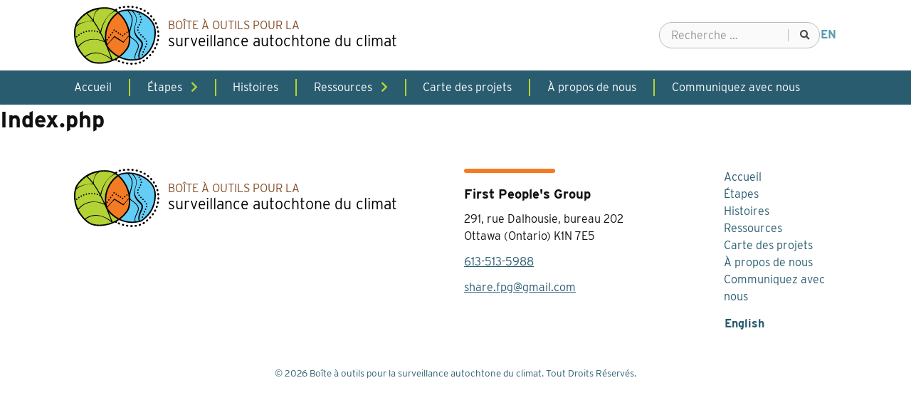

--- FILE ---
content_type: text/html; charset=UTF-8
request_url: https://surveillanceautochtoneduclimat.ca/sujets-cles/guide-fr/
body_size: 9877
content:
<!doctype html>
<html lang="fr-FR">
<head>
  <meta charset="UTF-8">
  <meta name="viewport" content="width=device-width, initial-scale=1">
  <link rel="profile" href="https://gmpg.org/xfn/11">

  <!--FAVICON-->
  <link rel="shortcut icon" href="/favicon.ico" type="image/x-icon" />

  <!-- Fonts -->
  <link href="https://fonts.googleapis.com/icon?family=Material+Icons" rel="stylesheet">
  <link rel="stylesheet" href="https://use.typekit.net/wuv0ipu.css">

      <!-- Google tag (gtag.js) -->
    <script async src="https://www.googletagmanager.com/gtag/js?id=G-M67M08NR30"></script>
    <script>
      window.dataLayer = window.dataLayer || [];
      function gtag(){dataLayer.push(arguments);}
      gtag('js', new Date());

      gtag('config', 'G-M67M08NR30');
    </script>
  
  <meta name='robots' content='index, follow, max-image-preview:large, max-snippet:-1, max-video-preview:-1' />
	<style>img:is([sizes="auto" i], [sizes^="auto," i]) { contain-intrinsic-size: 3000px 1500px }</style>
	<link rel="alternate" hreflang="en" href="https://indigenousclimatemonitoring.ca/key-topic/guide/" />
<link rel="alternate" hreflang="fr" href="https://surveillanceautochtoneduclimat.ca/sujets-cles/guide-fr/" />
<link rel="alternate" hreflang="x-default" href="https://indigenousclimatemonitoring.ca/key-topic/guide/" />

	<!-- This site is optimized with the Yoast SEO plugin v26.7 - https://yoast.com/wordpress/plugins/seo/ -->
	<title>Archives des guide - Boîte à outils pour la surveillance autochtone du climat</title>
	<link rel="canonical" href="https://surveillanceautochtoneduclimat.ca/sujets-cles/guide-fr/" />
	<meta property="og:locale" content="fr_FR" />
	<meta property="og:type" content="article" />
	<meta property="og:title" content="Archives des guide - Boîte à outils pour la surveillance autochtone du climat" />
	<meta property="og:url" content="https://surveillanceautochtoneduclimat.ca/sujets-cles/guide-fr/" />
	<meta property="og:site_name" content="Boîte à outils pour la surveillance autochtone du climat" />
	<meta name="twitter:card" content="summary_large_image" />
	<script type="application/ld+json" class="yoast-schema-graph">{"@context":"https://schema.org","@graph":[{"@type":"CollectionPage","@id":"https://surveillanceautochtoneduclimat.ca/sujets-cles/guide-fr/","url":"https://surveillanceautochtoneduclimat.ca/sujets-cles/guide-fr/","name":"Archives des guide - Boîte à outils pour la surveillance autochtone du climat","isPartOf":{"@id":"https://surveillanceautochtoneduclimat.ca/#website"},"breadcrumb":{"@id":"https://surveillanceautochtoneduclimat.ca/sujets-cles/guide-fr/#breadcrumb"},"inLanguage":"fr-FR"},{"@type":"BreadcrumbList","@id":"https://surveillanceautochtoneduclimat.ca/sujets-cles/guide-fr/#breadcrumb","itemListElement":[{"@type":"ListItem","position":1,"name":"Home","item":"https://surveillanceautochtoneduclimat.ca/"},{"@type":"ListItem","position":2,"name":"guide"}]},{"@type":"WebSite","@id":"https://surveillanceautochtoneduclimat.ca/#website","url":"https://surveillanceautochtoneduclimat.ca/","name":"Boîte à outils pour la surveillance autochtone du climat","description":"Orientations, bonnes pratiques et ressources pour les communautés autochtones.","potentialAction":[{"@type":"SearchAction","target":{"@type":"EntryPoint","urlTemplate":"https://surveillanceautochtoneduclimat.ca/?s={search_term_string}"},"query-input":{"@type":"PropertyValueSpecification","valueRequired":true,"valueName":"search_term_string"}}],"inLanguage":"fr-FR"}]}</script>
	<!-- / Yoast SEO plugin. -->


<link rel='dns-prefetch' href='//indigenousclimatemonitoring.ca' />
<link rel='dns-prefetch' href='//fonts.googleapis.com' />
<link href='https://fonts.gstatic.com' crossorigin rel='preconnect' />
<link rel="alternate" type="application/rss+xml" title="Boîte à outils pour la surveillance autochtone du climat &raquo; Flux" href="https://surveillanceautochtoneduclimat.ca/feed/" />
<link rel="alternate" type="application/rss+xml" title="Boîte à outils pour la surveillance autochtone du climat &raquo; Flux des commentaires" href="https://surveillanceautochtoneduclimat.ca/comments/feed/" />
<link rel="alternate" type="application/rss+xml" title="Flux pour Boîte à outils pour la surveillance autochtone du climat &raquo; guide Sujet clés" href="https://surveillanceautochtoneduclimat.ca/sujets-cles/guide-fr/feed/" />

<link rel='stylesheet' id='contact-form-7-css' href='https://surveillanceautochtoneduclimat.ca/wp-content/plugins/contact-form-7/includes/css/styles.css?ver=6.1.4' type='text/css' media='all' />
<link rel='stylesheet' id='wpml-legacy-horizontal-list-0-css' href='https://surveillanceautochtoneduclimat.ca/wp-content/plugins/sitepress-multilingual-cms/templates/language-switchers/legacy-list-horizontal/style.min.css?ver=1' type='text/css' media='all' />
<link rel='stylesheet' id='spruce-fonts-css' href='//fonts.googleapis.com/css?family=Roboto%3A400%2C500%2C700&#038;subset=latin%2Clatin-ext' type='text/css' media='all' />
<link rel='stylesheet' id='spruce-style-css' href='https://surveillanceautochtoneduclimat.ca/wp-content/themes/icbcm-2023/style.css?ver=6.8.3' type='text/css' media='all' />
<script type="text/javascript" src="https://surveillanceautochtoneduclimat.ca/wp-includes/js/jquery/jquery.min.js?ver=3.7.1" id="jquery-core-js"></script>
<script type="text/javascript" src="https://surveillanceautochtoneduclimat.ca/wp-includes/js/jquery/jquery-migrate.min.js?ver=3.4.1" id="jquery-migrate-js"></script>
<script type="text/javascript" id="wpml-xdomain-data-js-extra">
/* <![CDATA[ */
var wpml_xdomain_data = {"css_selector":"wpml-ls-item","ajax_url":"https:\/\/surveillanceautochtoneduclimat.ca\/wp-admin\/admin-ajax.php","current_lang":"fr","_nonce":"8a07ca6e48"};
/* ]]> */
</script>
<script type="text/javascript" src="https://surveillanceautochtoneduclimat.ca/wp-content/plugins/sitepress-multilingual-cms/res/js/xdomain-data.js?ver=486900" id="wpml-xdomain-data-js" defer="defer" data-wp-strategy="defer"></script>
<link rel="https://api.w.org/" href="https://surveillanceautochtoneduclimat.ca/wp-json/" /><link rel="alternate" title="JSON" type="application/json" href="https://surveillanceautochtoneduclimat.ca/wp-json/wp/v2/key-topic/477" /><link rel="EditURI" type="application/rsd+xml" title="RSD" href="https://surveillanceautochtoneduclimat.ca/xmlrpc.php?rsd" />
<meta name="generator" content="WordPress 6.8.3" />
<meta name="generator" content="WPML ver:4.8.6 stt:1,4;" />
<link rel="icon" href="https://surveillanceautochtoneduclimat.ca/wp-content/uploads/2021/12/cropped-favicon-32x32.png" sizes="32x32" />
<link rel="icon" href="https://surveillanceautochtoneduclimat.ca/wp-content/uploads/2021/12/cropped-favicon-192x192.png" sizes="192x192" />
<link rel="apple-touch-icon" href="https://surveillanceautochtoneduclimat.ca/wp-content/uploads/2021/12/cropped-favicon-180x180.png" />
<meta name="msapplication-TileImage" content="https://surveillanceautochtoneduclimat.ca/wp-content/uploads/2021/12/cropped-favicon-270x270.png" />
</head>

<body data-rsssl=1 class="archive tax-key-topic term-guide-fr term-477 wp-theme-icbcm-2023 hfeed chrome">
    <ul class="skip-links">
    <li>
      <a href="#nav">Skip to main navigation</a>
    </li>
    <li>
      <a href="#main">Skip to main content</a>
    </li>
  </ul>
  <div id="page" class="site">
    <header id="masthead" class="masthead">
      <div class="container-header">

        <div class="site-logo">          <a class="logo logo--fr" href="https://surveillanceautochtoneduclimat.ca" title="Boîte à outils pour la surveillance autochtone du climat">
            <svg class="logo--icon" xmlns="http://www.w3.org/2000/svg" viewBox="0 0 128.26 88.37">
  <path class="fill-primary" d="M119.58,28.08a44.52,44.52,0,0,1-19.39,51.19,44.61,44.61,0,0,1-32.82-2.6A50.17,50.17,0,0,0,81,61.87,49.13,49.13,0,0,0,65.91,10.36c.8-.58,1.63-1.12,2.49-1.66A44.53,44.53,0,0,1,119.58,28.08Z"/>
  <path class="fill-accent" d="M81,61.87a50.17,50.17,0,0,1-13.67,14.8A44.76,44.76,0,0,1,49,59.88,44.45,44.45,0,0,1,65.91,10.36,49.11,49.11,0,0,1,81,61.87Z"/>
  <path class="fill-secondary" d="M49,59.88A44.76,44.76,0,0,0,67.37,76.67a49.21,49.21,0,0,1-42.72,7A49.16,49.16,0,0,1,2.83,27.32,49.19,49.19,0,0,1,59.21,5.49a47.79,47.79,0,0,1,6.7,4.88A44.45,44.45,0,0,0,49,59.88Z"/>
  <g class="fill-000">
    <path d="M104.21,80.93l-.56.34a1.44,1.44,0,0,0,.72,2.68h0a1.39,1.39,0,0,0,.72-.2c.22-.12.44-.26.65-.39a1.44,1.44,0,1,0-1.53-2.43Z"/>
    <path d="M126.73,43.32h0a1.44,1.44,0,0,0-1.44,1.4l0,.7a1.43,1.43,0,0,0,1.37,1.49h.07a1.43,1.43,0,0,0,1.43-1.38l0-.73h0A1.44,1.44,0,0,0,126.73,43.32Z"/>
    <path d="M86.59,85.38H85.9a1.45,1.45,0,0,0-1.46,1.41,1.43,1.43,0,0,0,1.41,1.46h.73a1.44,1.44,0,1,0,0-2.87Z"/>
    <path d="M80.39,84.94l-.7-.1a1.44,1.44,0,1,0-.41,2.85l.71.1h.2a1.44,1.44,0,0,0,.2-2.86Z"/>
    <path d="M68.41,81.75l-.65-.26a1.43,1.43,0,0,0-1.07,2.66l.67.27a1.34,1.34,0,0,0,.52.1h0a1.43,1.43,0,0,0,.53-2.77Z"/>
    <path d="M74.26,83.73l-.68-.18a1.44,1.44,0,0,0-.74,2.78l.71.19a1.37,1.37,0,0,0,.36,0,1.42,1.42,0,0,0,1.38-1.07A1.44,1.44,0,0,0,74.26,83.73Z"/>
    <path d="M119.43,67.53a1.44,1.44,0,0,0-2,.36l-.39.55a1.47,1.47,0,0,0-.28.85,1.43,1.43,0,0,0,1.43,1.44h0a1.46,1.46,0,0,0,1.16-.59l.44-.61A1.45,1.45,0,0,0,119.43,67.53Z"/>
    <path d="M68.44,4.54h0a1.31,1.31,0,0,0,.39,0l.65-.17a1.44,1.44,0,0,0-.71-2.79l-.71.19a1.43,1.43,0,0,0,.38,2.82Z"/>
    <path d="M113.53,72.74l-.47.52a1.4,1.4,0,0,0-.39,1,1.44,1.44,0,0,0,1.44,1.44h0a1.44,1.44,0,0,0,1-.46l.5-.53a1.45,1.45,0,0,0-.1-2A1.43,1.43,0,0,0,113.53,72.74Z"/>
    <path d="M122.57,62a1.45,1.45,0,0,0-1.94.61l-.32.61a1.44,1.44,0,0,0,1.27,2.12h0a1.45,1.45,0,0,0,1.27-.77l.34-.65A1.45,1.45,0,0,0,122.57,62Z"/>
    <path d="M124.87,56a1.43,1.43,0,0,0-1.82.89l-.23.65a1.37,1.37,0,0,0-.09.49,1.44,1.44,0,0,0,1.44,1.43h0a1.42,1.42,0,0,0,1.35-1l.24-.69A1.43,1.43,0,0,0,124.87,56Z"/>
    <path d="M92.76,85l-.68.1a1.44,1.44,0,0,0,.18,2.86h0l.18,0,.73-.1A1.44,1.44,0,0,0,92.76,85Z"/>
    <path d="M98.73,83.52l-.65.22a1.43,1.43,0,0,0,.44,2.8,1.31,1.31,0,0,0,.44-.07l.7-.23a1.44,1.44,0,0,0,.89-1.83A1.43,1.43,0,0,0,98.73,83.52Z"/>
    <path d="M126.29,49.73a1.45,1.45,0,0,0-1.69,1.14l-.12.68a1.44,1.44,0,0,0,1.41,1.71h0a1.45,1.45,0,0,0,1.41-1.16l.13-.73A1.44,1.44,0,0,0,126.29,49.73Z"/>
    <path d="M109.07,77.13l-.52.46a1.42,1.42,0,0,0-.5,1.08,1.44,1.44,0,0,0,1.44,1.44h0a1.4,1.4,0,0,0,.94-.35l.55-.48a1.44,1.44,0,0,0-1.91-2.15Z"/>
    <path d="M115.08,17a1.51,1.51,0,0,0,1.09.5h0a1.43,1.43,0,0,0,1.09-2.38l-.5-.56s0,0,0,0a1.44,1.44,0,0,0-2.09,2C114.78,16.61,114.94,16.77,115.08,17Z"/>
    <path d="M105.05,8.69l.56.33a1.5,1.5,0,0,0,.77.22,1.44,1.44,0,0,0,.77-2.65l-.66-.39a1.44,1.44,0,1,0-1.44,2.49Z"/>
    <path d="M118.81,21.9a1.45,1.45,0,0,0,1.21.66,1.39,1.39,0,0,0,.77-.23,1.43,1.43,0,0,0,.44-2c-.12-.21-.26-.42-.4-.62a1.44,1.44,0,0,0-2.39,1.59Z"/>
    <path d="M74.74,3.38h.16l.68-.07h0a1.44,1.44,0,0,0,1.29-1.57v0A1.42,1.42,0,0,0,75.31.44l-.73.07a1.44,1.44,0,0,0,.16,2.87Z"/>
    <polygon points="120.03 22.56 120.02 22.56 120.02 22.56 120.03 22.56"/>
    <path d="M121.48,26.72l.28.62a1.44,1.44,0,0,0,1.32.85h0a1.49,1.49,0,0,0,.59-.13h0a1.43,1.43,0,0,0,.72-1.9c-.09-.23-.2-.45-.3-.67l0-.11a1.44,1.44,0,0,0-2.55,1.33Z"/>
    <path d="M126.14,36.91a1.43,1.43,0,0,0-1.2,1.64l.08.69a1.45,1.45,0,0,0,1.43,1.27h.18a1.45,1.45,0,0,0,1.25-1.6l-.09-.72s0,0,0-.07A1.44,1.44,0,0,0,126.14,36.91Z"/>
    <path d="M123.66,32.51l.19.65a1.43,1.43,0,0,0,1.39,1.06h0a1.21,1.21,0,0,0,.38-.06,1.43,1.43,0,0,0,1-1.76l-.2-.71v-.05a1.44,1.44,0,0,0-2.75.87Z"/>
    <path d="M110.67,12.63a1.41,1.41,0,0,0,.92.34h0a1.41,1.41,0,0,0,1.1-.52,1.43,1.43,0,0,0-.18-2L112,10l-.07-.05a1.43,1.43,0,1,0-1.74,2.28Z"/>
    <path d="M87.41,3.21l.7.06h.15A1.44,1.44,0,0,0,88.4.41L87.67.34a1.44,1.44,0,0,0-.26,2.87Z"/>
    <polygon points="100.66 6.37 100.66 6.37 100.66 6.37 100.66 6.37"/>
    <polygon points="88.26 3.28 88.26 3.28 88.25 3.28 88.26 3.28"/>
    <path d="M81.14,3h.72a1.44,1.44,0,1,0,0-2.87h-.73A1.42,1.42,0,0,0,79.7,1.57,1.44,1.44,0,0,0,81.14,3Z"/>
    <path d="M93.55,4.18l.67.16a1.39,1.39,0,0,0,.35,0h0a1.44,1.44,0,0,0,.35-2.83l-.72-.17a1.44,1.44,0,0,0-.65,2.8Z"/>
    <path d="M99.47,6l.65.26a1.41,1.41,0,0,0,.54.11,1.45,1.45,0,0,0,1.33-.9,1.43,1.43,0,0,0-.79-1.87l-.68-.27a1.43,1.43,0,1,0-1,2.67Z"/>
    <path d="M104.28,77.89a46,46,0,0,0,16.56-23.17,47.53,47.53,0,0,0,1.62-20.22C120.62,21,107.5,11.85,96.83,8.14a45.1,45.1,0,0,0-14.1-2.52,47.06,47.06,0,0,0-7.31.45C72.17,6.53,69.34,7,66.27,9c-.72-.59-1.45-1.15-2.2-1.66l.21-.15,0,0a1.44,1.44,0,1,0-1.69-2.32l-.6.43a1.47,1.47,0,0,0-.42.54C56.53,3.06,50.66,2,43,2.35A50.12,50.12,0,0,0,6,21.28c-3.32,4.17-5,8.32-5.66,14.33A50,50,0,0,0,13.21,75.37a51.47,51.47,0,0,0,5.33,5,25,25,0,0,0,13.15,6,45.39,45.39,0,0,0,6.38.43,57.48,57.48,0,0,0,8.49-.65,50.15,50.15,0,0,0,15-4.75,1.43,1.43,0,0,0,.56.4l.67.27a1.34,1.34,0,0,0,.52.1h0a1.43,1.43,0,0,0,1.12-2.33c1.13-.66,2.24-1.36,3.31-2.1a45.35,45.35,0,0,0,19.52,4.42,46.15,46.15,0,0,0,13.5-2,9.17,9.17,0,0,0,2.8-1.75C103.83,78.24,104.06,78.05,104.28,77.89ZM86.63,8a22,22,0,0,1,5.53,6.9,14.69,14.69,0,0,1,.78,9.54c-.68,3.21-2,6.29-2.54,9.68A16.29,16.29,0,0,0,92,44.21a21.56,21.56,0,0,0,2.93,4.29C96,49.81,97.3,51,98.41,52.11a11,11,0,0,1,2.6,3.66A6.5,6.5,0,0,1,101,60c-.46,1.43-1.15,3-1.79,4.53a50.06,50.06,0,0,0-1.74,4.77,20.66,20.66,0,0,0-.94,5.11A9.58,9.58,0,0,0,97.33,79a42.79,42.79,0,0,1-4.83.83,8.24,8.24,0,0,1-.46-4A18.06,18.06,0,0,1,93.48,71c.68-1.57,1.49-3.1,2.23-4.69a14.05,14.05,0,0,0,1.5-5.18,8.41,8.41,0,0,0-1.47-5.26,29.63,29.63,0,0,0-3.46-4,21.89,21.89,0,0,0-4.2-3.28,7.8,7.8,0,0,1-3.41-3.34,9.51,9.51,0,0,1-.39-1.55l-.15-1.57a9.82,9.82,0,0,1,.1-1.71,41.26,41.26,0,0,1,1-5C86,32,87,28.6,87.57,25.12a22.68,22.68,0,0,0,.31-5.33,15.34,15.34,0,0,0-1.29-5.24,23.77,23.77,0,0,0-4.84-6.84h.94C84,7.73,85.32,7.82,86.63,8ZM82.36,48.42c-.09,5.44-.41,10.67-3.17,14.81A48.56,48.56,0,0,1,67.58,75.37a43.47,43.47,0,0,1-10.49-7.49,37.17,37.17,0,0,1-6-7,12.06,12.06,0,0,1-1-2.09,69,69,0,0,1,5-5.91c1.84-2,3.73-3.93,5.69-5.81,2.05,1.38,4.14,2.7,6.21,4,1.12.73,2.26,1.4,3.38,2.1s2.26,1.39,3.41,2l.59.34.31-.47c.63-1,1.31-1.86,2-2.74s1.42-1.77,2.18-2.61,1.49-1.71,2.28-2.52c.39-.42.79-.83,1.19-1.24C82.36,46.8,82.38,47.61,82.36,48.42ZM64.52,10.23A46,46,0,0,0,48.81,31.71a45.3,45.3,0,0,0-2.05,21.38l0,.22c-1.87-4.19-3.93-8.54-6.17-12.85a63.06,63.06,0,0,1,2.68-10,54.36,54.36,0,0,1,4.37-9.57,35.41,35.41,0,0,1,6.63-8.15,23.44,23.44,0,0,1,7.64-4.32A24.52,24.52,0,0,1,64.52,10.23Zm16,24.17a48.41,48.41,0,0,1,1.73,9.85c-.58.81-1.19,1.6-1.8,2.38S79,48.39,78.29,49.26,76.81,51,76,51.8c-.64.66-1.29,1.33-2,2-1-.65-1.91-1.28-2.88-1.9S69,50.42,67.84,49.72c-2.26-1.38-4.5-2.81-6.79-4.15l-.54-.31-.34.43c-1.79,2.3-3.69,4.51-5.63,6.67-1.55,1.78-3.2,3.46-4.91,5.07a36.26,36.26,0,0,1-.74-4.06l-.08-.57a43.94,43.94,0,0,1-.43-7A43,43,0,0,1,50.77,32.4,43.83,43.83,0,0,1,66.14,11.62,48.78,48.78,0,0,1,80.52,34.4ZM75.71,8.14a41.42,41.42,0,0,1,4.58-.4,26.3,26.3,0,0,1,5.2,7.3,16.78,16.78,0,0,1,.81,9.88C85.76,28.3,84.79,31.62,84,35c-.11.47-.2.94-.3,1.4,0,0,0,0,0-.05a1.19,1.19,0,0,0-.33-.22.65.65,0,0,0-.19,0c-.18-.76-.37-1.52-.59-2.28A50.89,50.89,0,0,0,67.91,10.41C70.41,8.9,72.78,8.55,75.71,8.14ZM43.1,4.43c.9,0,1.76-.06,2.61-.06,6.07,0,10.89,1.07,15.09,3.37A36.26,36.26,0,0,0,54,12.43a46.34,46.34,0,0,0-6.79,8.19,57,57,0,0,0-4.86,9.49,61.68,61.68,0,0,0-2.72,8.49A139.42,139.42,0,0,0,30,22.81a18.3,18.3,0,0,1-.08-5.38,17.17,17.17,0,0,1,1.63-5.61A15.63,15.63,0,0,1,35,7.22a13.25,13.25,0,0,1,4.47-2.47C40.67,4.6,41.88,4.48,43.1,4.43ZM28.88,21.28a64.56,64.56,0,0,0-8.81-9.74A48,48,0,0,1,35.6,5.37a15.25,15.25,0,0,0-1.31,1.1A15.61,15.61,0,0,0,31,11.56a35.11,35.11,0,0,0-1.56,5.79C29.17,18.65,29,20,28.88,21.28ZM7.63,22.57A47.86,47.86,0,0,1,18.84,12.31,62.2,62.2,0,0,1,28,22.43c-2.14.36-4.22.65-6.32.93q-3.68.48-7.29,1.32a31.68,31.68,0,0,0-7,2.48A19.33,19.33,0,0,0,3.8,29.48,22.67,22.67,0,0,1,7.63,22.57ZM2.41,35.86a35.26,35.26,0,0,1,.67-3.93A18.45,18.45,0,0,1,7.85,28a32.51,32.51,0,0,1,6.69-2.89,38.27,38.27,0,0,1,7.18-1.54,24.61,24.61,0,0,1,7.17.05A138.69,138.69,0,0,1,38.5,39.37a1.07,1.07,0,0,0-.56.49,1,1,0,0,0,.45,1.4h0a1,1,0,0,0,.47.12,1,1,0,0,0,.59-.18c2,3.9,3.89,7.84,5.61,11.66a38.83,38.83,0,0,0-8.74-2.36,38.18,38.18,0,0,0-11.59-.32,30.73,30.73,0,0,0-5.67,1.41,31.55,31.55,0,0,0-5.28,2.52,36.32,36.32,0,0,0-7.7,6.55A48,48,0,0,1,2.41,35.86ZM6.69,62a33.74,33.74,0,0,1,7.63-7,29.93,29.93,0,0,1,5.05-2.56,29.72,29.72,0,0,1,11.16-1.92,27,27,0,0,1,5.67.63,40.49,40.49,0,0,1,9.66,3.51C49.12,62,51.79,68.77,53.77,73.8c.93,2.37,1.62,4.1,2.14,5.37a51.29,51.29,0,0,0-7-4.49,41.59,41.59,0,0,0-5.34-2.35c-.92-.32-1.85-.62-2.79-.88s-1.86-.6-2.83-.8a26.45,26.45,0,0,0-11.71.19,27.44,27.44,0,0,0-9.82,4.77c-.55-.54-1.11-1.08-1.63-1.65A48.06,48.06,0,0,1,6.69,62ZM46.26,84.15A49.87,49.87,0,0,1,32,84.36c-4.65-.66-7.93-2.17-12.13-5.59-.85-.69-1.68-1.42-2.49-2.18a31.1,31.1,0,0,1,3.91-2.48A23.36,23.36,0,0,1,26.5,72a25.56,25.56,0,0,1,11.21-.38c.95.13,1.88.31,2.8.53s1.83.56,2.72.91a41.32,41.32,0,0,1,5.17,2.44,44.63,44.63,0,0,1,8.2,5.85A47.68,47.68,0,0,1,46.26,84.15Zm11.92-3.41a69.19,69.19,0,0,1-3.12-7.44C54.17,71,53.13,68.4,52,65.53a40.22,40.22,0,0,0,3.67,3.83,45.6,45.6,0,0,0,10,7.35A48.46,48.46,0,0,1,58.18,80.74Zm11.5-4.36a50.4,50.4,0,0,0,11.23-12c3.08-4.61,3.42-10.17,3.52-15.93,0-.46,0-.93,0-1.39a7.48,7.48,0,0,0,.82.87,16.82,16.82,0,0,0,2.19,1.57,21.16,21.16,0,0,1,4,3.1,27.71,27.71,0,0,1,3.33,3.85A7.27,7.27,0,0,1,96.09,61c-.2,3.3-2.26,6.25-3.6,9.5A19,19,0,0,0,91,75.67,9.46,9.46,0,0,0,91.43,80,43.36,43.36,0,0,1,69.68,76.38Zm30.5,1.83c-.49.15-1,.27-1.48.4-1-2.7-.36-5.88.6-8.77.52-1.53,1.15-3,1.82-4.54s1.41-3,2-4.7a10.23,10.23,0,0,0,.47-2.75,7.68,7.68,0,0,0-.46-2.85A13.08,13.08,0,0,0,100,50.55c-1.2-1.26-2.42-2.31-3.5-3.5a24.17,24.17,0,0,1-2.92-3.75,14.88,14.88,0,0,1-2.21-9.1c.24-3.25,1.52-6.37,2.24-9.66a16.53,16.53,0,0,0-.72-10,22.8,22.8,0,0,0-4.29-6.31,42.86,42.86,0,0,1,5.5,1.23s0,.08,0,.12a.88.88,0,0,0,.08.39.87.87,0,0,0,.22.34,1.23,1.23,0,0,0,.33.23,1.12,1.12,0,0,0,.4.07,1.14,1.14,0,0,0,.41-.07.94.94,0,0,0,.33-.23,1.25,1.25,0,0,0,.16-.24l.11,0c10.11,3.53,22.53,12.11,24.25,24.69a45.59,45.59,0,0,1-1.54,19.32,44,44,0,0,1-15.81,22.11l-.41.32h0a1.12,1.12,0,0,0-.33.24.21.21,0,0,0,0,.06A8.24,8.24,0,0,1,100.18,78.21Z"/>
    <path d="M17.54,38.77a1,1,0,0,0,1,.79l.25,0a1,1,0,0,0-.5-2,1,1,0,0,0-.76,1.26Z"/>
    <path d="M9.93,42a1,1,0,0,0,.9.54A1,1,0,0,0,11.75,41h0a1,1,0,0,0-1.4-.4A1,1,0,0,0,9.92,42Z"/>
    <path d="M7.31,44.78a1,1,0,0,0,.6-.19h0a1,1,0,0,0,.25-1.46,1,1,0,0,0-1.7,1.21A1,1,0,0,0,7.31,44.78Z"/>
    <path d="M34.69,39.89h0a1.18,1.18,0,0,0,.27,0,1,1,0,0,0,1-.75h0a1,1,0,0,0-.71-1.28,1,1,0,1,0-.57,2Z"/>
    <path d="M4.85,45.64a1.05,1.05,0,0,0-1.47-.1h0A1,1,0,0,0,3.29,47a1.05,1.05,0,0,0,.78.35,1.08,1.08,0,0,0,.69-.25h0l0,0A1,1,0,0,0,4.85,45.64Z"/>
    <path d="M13.62,40.16a1,1,0,0,0,1,.66,1,1,0,0,0,.39-.08,1,1,0,0,0-.76-1.93h0a1,1,0,0,0-.59,1.34Z"/>
    <path d="M22.63,38.84h.11a1,1,0,0,0,.93-1.14,1.06,1.06,0,0,0-1.15-.93,1,1,0,0,0-.91,1.15h0A1,1,0,0,0,22.63,38.84Z"/>
    <path d="M30.76,39h0a.38.38,0,0,0,.15,0,1,1,0,0,0,1-.87v0A1,1,0,0,0,31.08,37a1,1,0,0,0-1.19.87h0A1,1,0,0,0,30.76,39Z"/>
    <path d="M26.76,38.67h0a1,1,0,0,0,1-1v0a1,1,0,0,0-1-1h0a1,1,0,0,0-1,1h0A1,1,0,0,0,26.76,38.67Z"/>
    <path d="M99,17a1.06,1.06,0,0,0,1,.65.93.93,0,0,0,.4-.09,1.06,1.06,0,0,0,.55-1.37A1,1,0,1,0,99,17Z"/>
    <path d="M104.29,45.8a1,1,0,0,0-1.47,0h0a1,1,0,0,0,0,1.46,1,1,0,0,0,.72.3,1,1,0,0,0,.74-1.78Z"/>
    <path d="M97,13.49a1,1,0,0,0,.84.43,1,1,0,0,0,.61-.2h0a1,1,0,0,0,.23-1.43h0A1,1,0,1,0,97,13.49Z"/>
    <path d="M95.78,33.29h0a1,1,0,0,0,.34.06,1.05,1.05,0,0,0,1-.71h0a1,1,0,0,0-.67-1.31h0a1,1,0,0,0-1.28.67v0A1,1,0,0,0,95.78,33.29Z"/>
    <path d="M105.19,66.21h0a.89.89,0,0,0,.45.12,1,1,0,0,0,.44-2h0a1,1,0,0,0-1.37.5l0,0A1,1,0,0,0,105.19,66.21Z"/>
    <path d="M106.45,50.71a1,1,0,0,0,.8-1.7h0a1,1,0,0,0-1.46-.12l0,0a1,1,0,0,0-.1,1.44A1,1,0,0,0,106.45,50.71Z"/>
    <path d="M106.56,61a1,1,0,0,0,.48,1.39h0a1,1,0,0,0,.46.09,1,1,0,0,0,.93-.58,1,1,0,0,0-.49-1.38h0A1,1,0,0,0,106.56,61Z"/>
    <path d="M96.89,36.27a1,1,0,1,0-2,.47v0h0a1,1,0,0,0,1,.79,1,1,0,0,0,.25,0A1,1,0,0,0,96.89,36.27Z"/>
    <polygon points="105.66 50.34 105.66 50.34 105.65 50.33 105.66 50.34"/>
    <path d="M101,19.64a1,1,0,0,0,0,2.08h.06a1,1,0,0,0,1-1.07v0A1,1,0,0,0,101,19.64Z"/>
    <path d="M98.56,39.72a1,1,0,0,0-1.43-.24h0a1.05,1.05,0,0,0-.25,1.46h0a1.05,1.05,0,0,0,.85.43.93.93,0,0,0,.6-.19h0a1,1,0,0,0,.24-1.43Z"/>
    <polygon points="99.98 20.71 99.98 20.71 99.98 20.7 99.98 20.71"/>
    <polygon points="102.83 47.28 102.83 47.28 102.83 47.27 102.83 47.28"/>
    <path d="M99.68,25.74a1.11,1.11,0,0,0,.43.09,1,1,0,1,0-1-1.45h0a1,1,0,0,0,.52,1.37Z"/>
    <path d="M99.77,42.82h0a1,1,0,0,0,.73,1.77,1.07,1.07,0,0,0,.74-.3h0a1,1,0,0,0,0-1.46A1.05,1.05,0,0,0,99.77,42.82Z"/>
    <polygon points="99.76 44.29 99.76 44.29 99.75 44.28 99.76 44.29"/>
    <path d="M98.55,27.63h0a1,1,0,0,0-1.4.36,1,1,0,0,0,.35,1.42h0a1,1,0,0,0,.53.15,1,1,0,0,0,.9-.51h0A1,1,0,0,0,98.55,27.63Z"/>
    <path d="M107.74,53.62a1,1,0,0,0,1,.68.92.92,0,0,0,.36-.07h0a1,1,0,0,0,.59-1.32v0a1,1,0,0,0-1.32-.58h0a1.05,1.05,0,0,0-.62,1.33Z"/>
    <path d="M102.55,74.31l.18,0a1.06,1.06,0,0,0,1-.86h0a1,1,0,0,0-2-.36h0A1,1,0,0,0,102.55,74.31Z"/>
    <path d="M103.55,70.16h0a.83.83,0,0,0,.38.07,1,1,0,0,0,1-.67h0a1,1,0,0,0-.6-1.33h0a1,1,0,0,0-1.33.61h0A1,1,0,0,0,103.55,70.16Z"/>
    <path d="M109.17,56.44a1,1,0,0,0-1.22.82h0a1,1,0,0,0,.84,1.21h0a.68.68,0,0,0,.2,0,1.06,1.06,0,0,0,1-.83h0a1,1,0,0,0-.83-1.21Z"/>
    <path d="M52.94,46.47a1,1,0,0,0-1.22,1.69h0a1.07,1.07,0,0,0,.6.19,1,1,0,0,0,.83-.43h0a1,1,0,0,0-.23-1.45Z"/>
    <path d="M58.11,39.28a1,1,0,0,0-1.43.24A1,1,0,0,0,56.91,41h0a1,1,0,0,0,.59.2,1,1,0,0,0,.84-.43h0a1.05,1.05,0,0,0-.23-1.46Z"/>
    <path d="M54.08,43.1h0a1.05,1.05,0,0,0,.24,1.45h0a1,1,0,0,0,.61.19,1.07,1.07,0,0,0,.85-.43,1,1,0,0,0-.24-1.45A1.06,1.06,0,0,0,54.08,43.1Z"/>
    <path d="M48.9,50.29h0a1,1,0,0,0,.22,1.44,1,1,0,0,0,.61.2,1.05,1.05,0,0,0,.85-.43,1,1,0,0,0-1.68-1.22Z"/>
    <path d="M60.51,35.58a1.07,1.07,0,0,0-1.13.22,1,1,0,0,0-.3.74,1,1,0,0,0,.08.4,1.19,1.19,0,0,0,.22.33,1.06,1.06,0,0,0,.73.3,1.1,1.1,0,0,0,.4-.08.83.83,0,0,0,.33-.22h0a1,1,0,0,0,0-1.46A1.06,1.06,0,0,0,60.51,35.58Z"/>
    <path d="M66.54,41.82a1,1,0,0,0,.58-1.91A1,1,0,1,0,66,41.64,1,1,0,0,0,66.54,41.82Z"/>
    <path d="M62.76,39.52h0a.94.94,0,0,0,.57.18,1,1,0,0,0,.58-1.91,1,1,0,0,0-1.44.29h0A1,1,0,0,0,62.76,39.52Z"/>
    <path d="M69.77,43.94a1.07,1.07,0,0,0,.85-.46l0,0A1,1,0,0,0,70.33,42h0a1,1,0,0,0-1.43.3,1.05,1.05,0,0,0,.29,1.44A1.22,1.22,0,0,0,69.77,43.94Z"/>
    <path d="M72.24,45.77a1.07,1.07,0,0,0,.74.3,1,1,0,0,0,.73-.3A1.06,1.06,0,0,0,74,45a.9.9,0,0,0-.08-.4.77.77,0,0,0-.22-.34,1.08,1.08,0,0,0-1.14-.23,1.23,1.23,0,0,0-.33.23,1.11,1.11,0,0,0-.22.34,1.06,1.06,0,0,0-.08.4,1,1,0,0,0,.08.38A1.15,1.15,0,0,0,72.24,45.77Z"/>
    <path d="M76.29,43.42a1,1,0,0,0,.65-.22,1,1,0,0,0-1.31-1.63,1,1,0,0,0,.66,1.85Z"/>
    <path d="M79.59,40.78a1,1,0,1,0-.65-1.84h0a1,1,0,0,0-.16,1.45A1,1,0,0,0,79.59,40.78Z"/>
  </g>
</svg>
                          <span class="logo--subtitle">Boîte à outils pour la</span>
              <span class="logo--title">surveillance autochtone du climat</span>
                      </a>
        </div>
        <div class="nav-toggle-wrap">
          <a class="nav-toggle" href="#nav" aria-label="Click to open navigation" data-animate-links="true">
            <span class="tog top"></span>
            <span class="tog middle"></span>
            <span class="tog bottom"></span>
          </a>
        </div>

        <nav id="nav" class="nav" aria-label="Main menu">

          <div class="container-nav">

            <ul id="primary-menu" class="menu"><li id="menu-item-1292" class="menu-item menu-item-type-post_type menu-item-object-page menu-item-home menu-item-1292"><a href="https://surveillanceautochtoneduclimat.ca/" class="animate out"><span>Accueil</span></a></li>
<li id="menu-item-1293" class="menu-item menu-item-type-post_type menu-item-object-page menu-item-has-children menu-item-1293"><a href="https://surveillanceautochtoneduclimat.ca/etapes-de-la-surveillance-du-climat/" class="animate out" aria-haspopup="true" data-toggle="dropdown"><span>Étapes</span></a>
<ul class="sub-menu">
	<li id="menu-item-1300" class="menu-item menu-item-type-post_type menu-item-object-step menu-item-1300"><a href="https://surveillanceautochtoneduclimat.ca/etape/etape-1-planification-et-determination-des-objectifs/" class="animate out"><span>Étape 1 : Planification et détermination des objectifs</span></a></li>
	<li id="menu-item-1299" class="menu-item menu-item-type-post_type menu-item-object-step menu-item-1299"><a href="https://surveillanceautochtoneduclimat.ca/etape/etape-2-collaboration/" class="animate out"><span>Étape 2 : Collaboration</span></a></li>
	<li id="menu-item-1298" class="menu-item menu-item-type-post_type menu-item-object-step menu-item-1298"><a href="https://surveillanceautochtoneduclimat.ca/etape/etape-3-formation/" class="animate out"><span>Étape 3 : Formation</span></a></li>
	<li id="menu-item-1297" class="menu-item menu-item-type-post_type menu-item-object-step menu-item-1297"><a href="https://surveillanceautochtoneduclimat.ca/etape/etape-4-approche-et-methodes/" class="animate out"><span>Étape 4 : Approche et méthodes</span></a></li>
	<li id="menu-item-1296" class="menu-item menu-item-type-post_type menu-item-object-step menu-item-1296"><a href="https://surveillanceautochtoneduclimat.ca/etape/etape-5-gestion-des-savoirs/" class="animate out"><span>Étape 5 : Gestion des savoirs</span></a></li>
	<li id="menu-item-1295" class="menu-item menu-item-type-post_type menu-item-object-step menu-item-1295"><a href="https://surveillanceautochtoneduclimat.ca/etape/etape-6-apprentissage-et-echange-de-connaissances/" class="animate out"><span>Étape 6 : Apprentissage et échange de connaissances</span></a></li>
	<li id="menu-item-1294" class="menu-item menu-item-type-post_type menu-item-object-step menu-item-1294"><a href="https://surveillanceautochtoneduclimat.ca/etape/etape-7-evaluation-et-reflexion/" class="animate out"><span>Étape 7 : Évaluation et réflexion</span></a></li>
</ul>
</li>
<li id="menu-item-1301" class="menu-item menu-item-type-post_type menu-item-object-page menu-item-1301"><a href="https://surveillanceautochtoneduclimat.ca/histoires/" class="animate out"><span>Histoires</span></a></li>
<li id="menu-item-1302" class="menu-item menu-item-type-post_type menu-item-object-page menu-item-has-children menu-item-1302"><a href="https://surveillanceautochtoneduclimat.ca/ressources/" class="animate out" aria-haspopup="true" data-toggle="dropdown"><span>Ressources</span></a>
<ul class="sub-menu">
	<li id="menu-item-2338" class="menu-item menu-item-type-post_type menu-item-object-page menu-item-2338"><a href="https://surveillanceautochtoneduclimat.ca/bibliotheque-de-ressources/" class="animate out"><span>Bibliothèque de ressources</span></a></li>
</ul>
</li>
<li id="menu-item-1303" class="menu-item menu-item-type-post_type menu-item-object-page menu-item-1303"><a href="https://surveillanceautochtoneduclimat.ca/ressources/carte-des-projets-autochtones-de-surveillance-du-climat/" class="animate out"><span>Carte des projets</span></a></li>
<li id="menu-item-1304" class="menu-item menu-item-type-post_type menu-item-object-page menu-item-1304"><a href="https://surveillanceautochtoneduclimat.ca/a-propos-de-nous/" class="animate out"><span>À propos de nous</span></a></li>
<li id="menu-item-1305" class="menu-item menu-item-type-post_type menu-item-object-page menu-item-1305"><a href="https://surveillanceautochtoneduclimat.ca/communiquez-avec-nous/" class="animate out"><span>Communiquez avec nous</span></a></li>
</ul>
            <div class="search-form--wrap">
              
<form role="search" aria-label="Site wide search form."method="get" class="search-form" action="https://surveillanceautochtoneduclimat.ca/">
					<label for="search-form-1" class="screen-reader-text">Recherche pour:</label>
			<input type="search" id="search-form-1" class="search-field" placeholder="Recherche &hellip;" value="" name="s" required/>
			<button type="submit" class="search-submit no-btn">
					<i class="fas fa-search"></i>
			<span class="screen-reader-text">
				Search			</span>
			</button>
</form>

<div class="wpml-ls-statics-shortcode_actions wpml-ls wpml-ls-legacy-list-horizontal">
	<ul role="menu"><li class="wpml-ls-slot-shortcode_actions wpml-ls-item wpml-ls-item-en wpml-ls-first-item wpml-ls-last-item wpml-ls-item-legacy-list-horizontal" role="none">
				<a href="https://indigenousclimatemonitoring.ca/key-topic/guide/" class="wpml-ls-link" role="menuitem"  aria-label="Passer à English" title="Passer à English" >
                    <span class="wpml-ls-native" lang="en">English</span></a>
			</li></ul>
</div>
            </div>

          </div>

        </nav>

      </div>

    </header>

  <h1>Index.php</h1>

      <footer id="footer" class="footer section-flexible color-shift animated pad-t-2 pad-b-2" data-bg="" tabindex="0">
        <div class="container">
          <a class="logo logo--fr" href="/" title="Boîte à outils pour la surveillance autochtone du climat">
            <svg class="logo--icon" xmlns="http://www.w3.org/2000/svg" viewBox="0 0 128.26 88.37">
  <path class="fill-primary" d="M119.58,28.08a44.52,44.52,0,0,1-19.39,51.19,44.61,44.61,0,0,1-32.82-2.6A50.17,50.17,0,0,0,81,61.87,49.13,49.13,0,0,0,65.91,10.36c.8-.58,1.63-1.12,2.49-1.66A44.53,44.53,0,0,1,119.58,28.08Z"/>
  <path class="fill-accent" d="M81,61.87a50.17,50.17,0,0,1-13.67,14.8A44.76,44.76,0,0,1,49,59.88,44.45,44.45,0,0,1,65.91,10.36,49.11,49.11,0,0,1,81,61.87Z"/>
  <path class="fill-secondary" d="M49,59.88A44.76,44.76,0,0,0,67.37,76.67a49.21,49.21,0,0,1-42.72,7A49.16,49.16,0,0,1,2.83,27.32,49.19,49.19,0,0,1,59.21,5.49a47.79,47.79,0,0,1,6.7,4.88A44.45,44.45,0,0,0,49,59.88Z"/>
  <g class="fill-000">
    <path d="M104.21,80.93l-.56.34a1.44,1.44,0,0,0,.72,2.68h0a1.39,1.39,0,0,0,.72-.2c.22-.12.44-.26.65-.39a1.44,1.44,0,1,0-1.53-2.43Z"/>
    <path d="M126.73,43.32h0a1.44,1.44,0,0,0-1.44,1.4l0,.7a1.43,1.43,0,0,0,1.37,1.49h.07a1.43,1.43,0,0,0,1.43-1.38l0-.73h0A1.44,1.44,0,0,0,126.73,43.32Z"/>
    <path d="M86.59,85.38H85.9a1.45,1.45,0,0,0-1.46,1.41,1.43,1.43,0,0,0,1.41,1.46h.73a1.44,1.44,0,1,0,0-2.87Z"/>
    <path d="M80.39,84.94l-.7-.1a1.44,1.44,0,1,0-.41,2.85l.71.1h.2a1.44,1.44,0,0,0,.2-2.86Z"/>
    <path d="M68.41,81.75l-.65-.26a1.43,1.43,0,0,0-1.07,2.66l.67.27a1.34,1.34,0,0,0,.52.1h0a1.43,1.43,0,0,0,.53-2.77Z"/>
    <path d="M74.26,83.73l-.68-.18a1.44,1.44,0,0,0-.74,2.78l.71.19a1.37,1.37,0,0,0,.36,0,1.42,1.42,0,0,0,1.38-1.07A1.44,1.44,0,0,0,74.26,83.73Z"/>
    <path d="M119.43,67.53a1.44,1.44,0,0,0-2,.36l-.39.55a1.47,1.47,0,0,0-.28.85,1.43,1.43,0,0,0,1.43,1.44h0a1.46,1.46,0,0,0,1.16-.59l.44-.61A1.45,1.45,0,0,0,119.43,67.53Z"/>
    <path d="M68.44,4.54h0a1.31,1.31,0,0,0,.39,0l.65-.17a1.44,1.44,0,0,0-.71-2.79l-.71.19a1.43,1.43,0,0,0,.38,2.82Z"/>
    <path d="M113.53,72.74l-.47.52a1.4,1.4,0,0,0-.39,1,1.44,1.44,0,0,0,1.44,1.44h0a1.44,1.44,0,0,0,1-.46l.5-.53a1.45,1.45,0,0,0-.1-2A1.43,1.43,0,0,0,113.53,72.74Z"/>
    <path d="M122.57,62a1.45,1.45,0,0,0-1.94.61l-.32.61a1.44,1.44,0,0,0,1.27,2.12h0a1.45,1.45,0,0,0,1.27-.77l.34-.65A1.45,1.45,0,0,0,122.57,62Z"/>
    <path d="M124.87,56a1.43,1.43,0,0,0-1.82.89l-.23.65a1.37,1.37,0,0,0-.09.49,1.44,1.44,0,0,0,1.44,1.43h0a1.42,1.42,0,0,0,1.35-1l.24-.69A1.43,1.43,0,0,0,124.87,56Z"/>
    <path d="M92.76,85l-.68.1a1.44,1.44,0,0,0,.18,2.86h0l.18,0,.73-.1A1.44,1.44,0,0,0,92.76,85Z"/>
    <path d="M98.73,83.52l-.65.22a1.43,1.43,0,0,0,.44,2.8,1.31,1.31,0,0,0,.44-.07l.7-.23a1.44,1.44,0,0,0,.89-1.83A1.43,1.43,0,0,0,98.73,83.52Z"/>
    <path d="M126.29,49.73a1.45,1.45,0,0,0-1.69,1.14l-.12.68a1.44,1.44,0,0,0,1.41,1.71h0a1.45,1.45,0,0,0,1.41-1.16l.13-.73A1.44,1.44,0,0,0,126.29,49.73Z"/>
    <path d="M109.07,77.13l-.52.46a1.42,1.42,0,0,0-.5,1.08,1.44,1.44,0,0,0,1.44,1.44h0a1.4,1.4,0,0,0,.94-.35l.55-.48a1.44,1.44,0,0,0-1.91-2.15Z"/>
    <path d="M115.08,17a1.51,1.51,0,0,0,1.09.5h0a1.43,1.43,0,0,0,1.09-2.38l-.5-.56s0,0,0,0a1.44,1.44,0,0,0-2.09,2C114.78,16.61,114.94,16.77,115.08,17Z"/>
    <path d="M105.05,8.69l.56.33a1.5,1.5,0,0,0,.77.22,1.44,1.44,0,0,0,.77-2.65l-.66-.39a1.44,1.44,0,1,0-1.44,2.49Z"/>
    <path d="M118.81,21.9a1.45,1.45,0,0,0,1.21.66,1.39,1.39,0,0,0,.77-.23,1.43,1.43,0,0,0,.44-2c-.12-.21-.26-.42-.4-.62a1.44,1.44,0,0,0-2.39,1.59Z"/>
    <path d="M74.74,3.38h.16l.68-.07h0a1.44,1.44,0,0,0,1.29-1.57v0A1.42,1.42,0,0,0,75.31.44l-.73.07a1.44,1.44,0,0,0,.16,2.87Z"/>
    <polygon points="120.03 22.56 120.02 22.56 120.02 22.56 120.03 22.56"/>
    <path d="M121.48,26.72l.28.62a1.44,1.44,0,0,0,1.32.85h0a1.49,1.49,0,0,0,.59-.13h0a1.43,1.43,0,0,0,.72-1.9c-.09-.23-.2-.45-.3-.67l0-.11a1.44,1.44,0,0,0-2.55,1.33Z"/>
    <path d="M126.14,36.91a1.43,1.43,0,0,0-1.2,1.64l.08.69a1.45,1.45,0,0,0,1.43,1.27h.18a1.45,1.45,0,0,0,1.25-1.6l-.09-.72s0,0,0-.07A1.44,1.44,0,0,0,126.14,36.91Z"/>
    <path d="M123.66,32.51l.19.65a1.43,1.43,0,0,0,1.39,1.06h0a1.21,1.21,0,0,0,.38-.06,1.43,1.43,0,0,0,1-1.76l-.2-.71v-.05a1.44,1.44,0,0,0-2.75.87Z"/>
    <path d="M110.67,12.63a1.41,1.41,0,0,0,.92.34h0a1.41,1.41,0,0,0,1.1-.52,1.43,1.43,0,0,0-.18-2L112,10l-.07-.05a1.43,1.43,0,1,0-1.74,2.28Z"/>
    <path d="M87.41,3.21l.7.06h.15A1.44,1.44,0,0,0,88.4.41L87.67.34a1.44,1.44,0,0,0-.26,2.87Z"/>
    <polygon points="100.66 6.37 100.66 6.37 100.66 6.37 100.66 6.37"/>
    <polygon points="88.26 3.28 88.26 3.28 88.25 3.28 88.26 3.28"/>
    <path d="M81.14,3h.72a1.44,1.44,0,1,0,0-2.87h-.73A1.42,1.42,0,0,0,79.7,1.57,1.44,1.44,0,0,0,81.14,3Z"/>
    <path d="M93.55,4.18l.67.16a1.39,1.39,0,0,0,.35,0h0a1.44,1.44,0,0,0,.35-2.83l-.72-.17a1.44,1.44,0,0,0-.65,2.8Z"/>
    <path d="M99.47,6l.65.26a1.41,1.41,0,0,0,.54.11,1.45,1.45,0,0,0,1.33-.9,1.43,1.43,0,0,0-.79-1.87l-.68-.27a1.43,1.43,0,1,0-1,2.67Z"/>
    <path d="M104.28,77.89a46,46,0,0,0,16.56-23.17,47.53,47.53,0,0,0,1.62-20.22C120.62,21,107.5,11.85,96.83,8.14a45.1,45.1,0,0,0-14.1-2.52,47.06,47.06,0,0,0-7.31.45C72.17,6.53,69.34,7,66.27,9c-.72-.59-1.45-1.15-2.2-1.66l.21-.15,0,0a1.44,1.44,0,1,0-1.69-2.32l-.6.43a1.47,1.47,0,0,0-.42.54C56.53,3.06,50.66,2,43,2.35A50.12,50.12,0,0,0,6,21.28c-3.32,4.17-5,8.32-5.66,14.33A50,50,0,0,0,13.21,75.37a51.47,51.47,0,0,0,5.33,5,25,25,0,0,0,13.15,6,45.39,45.39,0,0,0,6.38.43,57.48,57.48,0,0,0,8.49-.65,50.15,50.15,0,0,0,15-4.75,1.43,1.43,0,0,0,.56.4l.67.27a1.34,1.34,0,0,0,.52.1h0a1.43,1.43,0,0,0,1.12-2.33c1.13-.66,2.24-1.36,3.31-2.1a45.35,45.35,0,0,0,19.52,4.42,46.15,46.15,0,0,0,13.5-2,9.17,9.17,0,0,0,2.8-1.75C103.83,78.24,104.06,78.05,104.28,77.89ZM86.63,8a22,22,0,0,1,5.53,6.9,14.69,14.69,0,0,1,.78,9.54c-.68,3.21-2,6.29-2.54,9.68A16.29,16.29,0,0,0,92,44.21a21.56,21.56,0,0,0,2.93,4.29C96,49.81,97.3,51,98.41,52.11a11,11,0,0,1,2.6,3.66A6.5,6.5,0,0,1,101,60c-.46,1.43-1.15,3-1.79,4.53a50.06,50.06,0,0,0-1.74,4.77,20.66,20.66,0,0,0-.94,5.11A9.58,9.58,0,0,0,97.33,79a42.79,42.79,0,0,1-4.83.83,8.24,8.24,0,0,1-.46-4A18.06,18.06,0,0,1,93.48,71c.68-1.57,1.49-3.1,2.23-4.69a14.05,14.05,0,0,0,1.5-5.18,8.41,8.41,0,0,0-1.47-5.26,29.63,29.63,0,0,0-3.46-4,21.89,21.89,0,0,0-4.2-3.28,7.8,7.8,0,0,1-3.41-3.34,9.51,9.51,0,0,1-.39-1.55l-.15-1.57a9.82,9.82,0,0,1,.1-1.71,41.26,41.26,0,0,1,1-5C86,32,87,28.6,87.57,25.12a22.68,22.68,0,0,0,.31-5.33,15.34,15.34,0,0,0-1.29-5.24,23.77,23.77,0,0,0-4.84-6.84h.94C84,7.73,85.32,7.82,86.63,8ZM82.36,48.42c-.09,5.44-.41,10.67-3.17,14.81A48.56,48.56,0,0,1,67.58,75.37a43.47,43.47,0,0,1-10.49-7.49,37.17,37.17,0,0,1-6-7,12.06,12.06,0,0,1-1-2.09,69,69,0,0,1,5-5.91c1.84-2,3.73-3.93,5.69-5.81,2.05,1.38,4.14,2.7,6.21,4,1.12.73,2.26,1.4,3.38,2.1s2.26,1.39,3.41,2l.59.34.31-.47c.63-1,1.31-1.86,2-2.74s1.42-1.77,2.18-2.61,1.49-1.71,2.28-2.52c.39-.42.79-.83,1.19-1.24C82.36,46.8,82.38,47.61,82.36,48.42ZM64.52,10.23A46,46,0,0,0,48.81,31.71a45.3,45.3,0,0,0-2.05,21.38l0,.22c-1.87-4.19-3.93-8.54-6.17-12.85a63.06,63.06,0,0,1,2.68-10,54.36,54.36,0,0,1,4.37-9.57,35.41,35.41,0,0,1,6.63-8.15,23.44,23.44,0,0,1,7.64-4.32A24.52,24.52,0,0,1,64.52,10.23Zm16,24.17a48.41,48.41,0,0,1,1.73,9.85c-.58.81-1.19,1.6-1.8,2.38S79,48.39,78.29,49.26,76.81,51,76,51.8c-.64.66-1.29,1.33-2,2-1-.65-1.91-1.28-2.88-1.9S69,50.42,67.84,49.72c-2.26-1.38-4.5-2.81-6.79-4.15l-.54-.31-.34.43c-1.79,2.3-3.69,4.51-5.63,6.67-1.55,1.78-3.2,3.46-4.91,5.07a36.26,36.26,0,0,1-.74-4.06l-.08-.57a43.94,43.94,0,0,1-.43-7A43,43,0,0,1,50.77,32.4,43.83,43.83,0,0,1,66.14,11.62,48.78,48.78,0,0,1,80.52,34.4ZM75.71,8.14a41.42,41.42,0,0,1,4.58-.4,26.3,26.3,0,0,1,5.2,7.3,16.78,16.78,0,0,1,.81,9.88C85.76,28.3,84.79,31.62,84,35c-.11.47-.2.94-.3,1.4,0,0,0,0,0-.05a1.19,1.19,0,0,0-.33-.22.65.65,0,0,0-.19,0c-.18-.76-.37-1.52-.59-2.28A50.89,50.89,0,0,0,67.91,10.41C70.41,8.9,72.78,8.55,75.71,8.14ZM43.1,4.43c.9,0,1.76-.06,2.61-.06,6.07,0,10.89,1.07,15.09,3.37A36.26,36.26,0,0,0,54,12.43a46.34,46.34,0,0,0-6.79,8.19,57,57,0,0,0-4.86,9.49,61.68,61.68,0,0,0-2.72,8.49A139.42,139.42,0,0,0,30,22.81a18.3,18.3,0,0,1-.08-5.38,17.17,17.17,0,0,1,1.63-5.61A15.63,15.63,0,0,1,35,7.22a13.25,13.25,0,0,1,4.47-2.47C40.67,4.6,41.88,4.48,43.1,4.43ZM28.88,21.28a64.56,64.56,0,0,0-8.81-9.74A48,48,0,0,1,35.6,5.37a15.25,15.25,0,0,0-1.31,1.1A15.61,15.61,0,0,0,31,11.56a35.11,35.11,0,0,0-1.56,5.79C29.17,18.65,29,20,28.88,21.28ZM7.63,22.57A47.86,47.86,0,0,1,18.84,12.31,62.2,62.2,0,0,1,28,22.43c-2.14.36-4.22.65-6.32.93q-3.68.48-7.29,1.32a31.68,31.68,0,0,0-7,2.48A19.33,19.33,0,0,0,3.8,29.48,22.67,22.67,0,0,1,7.63,22.57ZM2.41,35.86a35.26,35.26,0,0,1,.67-3.93A18.45,18.45,0,0,1,7.85,28a32.51,32.51,0,0,1,6.69-2.89,38.27,38.27,0,0,1,7.18-1.54,24.61,24.61,0,0,1,7.17.05A138.69,138.69,0,0,1,38.5,39.37a1.07,1.07,0,0,0-.56.49,1,1,0,0,0,.45,1.4h0a1,1,0,0,0,.47.12,1,1,0,0,0,.59-.18c2,3.9,3.89,7.84,5.61,11.66a38.83,38.83,0,0,0-8.74-2.36,38.18,38.18,0,0,0-11.59-.32,30.73,30.73,0,0,0-5.67,1.41,31.55,31.55,0,0,0-5.28,2.52,36.32,36.32,0,0,0-7.7,6.55A48,48,0,0,1,2.41,35.86ZM6.69,62a33.74,33.74,0,0,1,7.63-7,29.93,29.93,0,0,1,5.05-2.56,29.72,29.72,0,0,1,11.16-1.92,27,27,0,0,1,5.67.63,40.49,40.49,0,0,1,9.66,3.51C49.12,62,51.79,68.77,53.77,73.8c.93,2.37,1.62,4.1,2.14,5.37a51.29,51.29,0,0,0-7-4.49,41.59,41.59,0,0,0-5.34-2.35c-.92-.32-1.85-.62-2.79-.88s-1.86-.6-2.83-.8a26.45,26.45,0,0,0-11.71.19,27.44,27.44,0,0,0-9.82,4.77c-.55-.54-1.11-1.08-1.63-1.65A48.06,48.06,0,0,1,6.69,62ZM46.26,84.15A49.87,49.87,0,0,1,32,84.36c-4.65-.66-7.93-2.17-12.13-5.59-.85-.69-1.68-1.42-2.49-2.18a31.1,31.1,0,0,1,3.91-2.48A23.36,23.36,0,0,1,26.5,72a25.56,25.56,0,0,1,11.21-.38c.95.13,1.88.31,2.8.53s1.83.56,2.72.91a41.32,41.32,0,0,1,5.17,2.44,44.63,44.63,0,0,1,8.2,5.85A47.68,47.68,0,0,1,46.26,84.15Zm11.92-3.41a69.19,69.19,0,0,1-3.12-7.44C54.17,71,53.13,68.4,52,65.53a40.22,40.22,0,0,0,3.67,3.83,45.6,45.6,0,0,0,10,7.35A48.46,48.46,0,0,1,58.18,80.74Zm11.5-4.36a50.4,50.4,0,0,0,11.23-12c3.08-4.61,3.42-10.17,3.52-15.93,0-.46,0-.93,0-1.39a7.48,7.48,0,0,0,.82.87,16.82,16.82,0,0,0,2.19,1.57,21.16,21.16,0,0,1,4,3.1,27.71,27.71,0,0,1,3.33,3.85A7.27,7.27,0,0,1,96.09,61c-.2,3.3-2.26,6.25-3.6,9.5A19,19,0,0,0,91,75.67,9.46,9.46,0,0,0,91.43,80,43.36,43.36,0,0,1,69.68,76.38Zm30.5,1.83c-.49.15-1,.27-1.48.4-1-2.7-.36-5.88.6-8.77.52-1.53,1.15-3,1.82-4.54s1.41-3,2-4.7a10.23,10.23,0,0,0,.47-2.75,7.68,7.68,0,0,0-.46-2.85A13.08,13.08,0,0,0,100,50.55c-1.2-1.26-2.42-2.31-3.5-3.5a24.17,24.17,0,0,1-2.92-3.75,14.88,14.88,0,0,1-2.21-9.1c.24-3.25,1.52-6.37,2.24-9.66a16.53,16.53,0,0,0-.72-10,22.8,22.8,0,0,0-4.29-6.31,42.86,42.86,0,0,1,5.5,1.23s0,.08,0,.12a.88.88,0,0,0,.08.39.87.87,0,0,0,.22.34,1.23,1.23,0,0,0,.33.23,1.12,1.12,0,0,0,.4.07,1.14,1.14,0,0,0,.41-.07.94.94,0,0,0,.33-.23,1.25,1.25,0,0,0,.16-.24l.11,0c10.11,3.53,22.53,12.11,24.25,24.69a45.59,45.59,0,0,1-1.54,19.32,44,44,0,0,1-15.81,22.11l-.41.32h0a1.12,1.12,0,0,0-.33.24.21.21,0,0,0,0,.06A8.24,8.24,0,0,1,100.18,78.21Z"/>
    <path d="M17.54,38.77a1,1,0,0,0,1,.79l.25,0a1,1,0,0,0-.5-2,1,1,0,0,0-.76,1.26Z"/>
    <path d="M9.93,42a1,1,0,0,0,.9.54A1,1,0,0,0,11.75,41h0a1,1,0,0,0-1.4-.4A1,1,0,0,0,9.92,42Z"/>
    <path d="M7.31,44.78a1,1,0,0,0,.6-.19h0a1,1,0,0,0,.25-1.46,1,1,0,0,0-1.7,1.21A1,1,0,0,0,7.31,44.78Z"/>
    <path d="M34.69,39.89h0a1.18,1.18,0,0,0,.27,0,1,1,0,0,0,1-.75h0a1,1,0,0,0-.71-1.28,1,1,0,1,0-.57,2Z"/>
    <path d="M4.85,45.64a1.05,1.05,0,0,0-1.47-.1h0A1,1,0,0,0,3.29,47a1.05,1.05,0,0,0,.78.35,1.08,1.08,0,0,0,.69-.25h0l0,0A1,1,0,0,0,4.85,45.64Z"/>
    <path d="M13.62,40.16a1,1,0,0,0,1,.66,1,1,0,0,0,.39-.08,1,1,0,0,0-.76-1.93h0a1,1,0,0,0-.59,1.34Z"/>
    <path d="M22.63,38.84h.11a1,1,0,0,0,.93-1.14,1.06,1.06,0,0,0-1.15-.93,1,1,0,0,0-.91,1.15h0A1,1,0,0,0,22.63,38.84Z"/>
    <path d="M30.76,39h0a.38.38,0,0,0,.15,0,1,1,0,0,0,1-.87v0A1,1,0,0,0,31.08,37a1,1,0,0,0-1.19.87h0A1,1,0,0,0,30.76,39Z"/>
    <path d="M26.76,38.67h0a1,1,0,0,0,1-1v0a1,1,0,0,0-1-1h0a1,1,0,0,0-1,1h0A1,1,0,0,0,26.76,38.67Z"/>
    <path d="M99,17a1.06,1.06,0,0,0,1,.65.93.93,0,0,0,.4-.09,1.06,1.06,0,0,0,.55-1.37A1,1,0,1,0,99,17Z"/>
    <path d="M104.29,45.8a1,1,0,0,0-1.47,0h0a1,1,0,0,0,0,1.46,1,1,0,0,0,.72.3,1,1,0,0,0,.74-1.78Z"/>
    <path d="M97,13.49a1,1,0,0,0,.84.43,1,1,0,0,0,.61-.2h0a1,1,0,0,0,.23-1.43h0A1,1,0,1,0,97,13.49Z"/>
    <path d="M95.78,33.29h0a1,1,0,0,0,.34.06,1.05,1.05,0,0,0,1-.71h0a1,1,0,0,0-.67-1.31h0a1,1,0,0,0-1.28.67v0A1,1,0,0,0,95.78,33.29Z"/>
    <path d="M105.19,66.21h0a.89.89,0,0,0,.45.12,1,1,0,0,0,.44-2h0a1,1,0,0,0-1.37.5l0,0A1,1,0,0,0,105.19,66.21Z"/>
    <path d="M106.45,50.71a1,1,0,0,0,.8-1.7h0a1,1,0,0,0-1.46-.12l0,0a1,1,0,0,0-.1,1.44A1,1,0,0,0,106.45,50.71Z"/>
    <path d="M106.56,61a1,1,0,0,0,.48,1.39h0a1,1,0,0,0,.46.09,1,1,0,0,0,.93-.58,1,1,0,0,0-.49-1.38h0A1,1,0,0,0,106.56,61Z"/>
    <path d="M96.89,36.27a1,1,0,1,0-2,.47v0h0a1,1,0,0,0,1,.79,1,1,0,0,0,.25,0A1,1,0,0,0,96.89,36.27Z"/>
    <polygon points="105.66 50.34 105.66 50.34 105.65 50.33 105.66 50.34"/>
    <path d="M101,19.64a1,1,0,0,0,0,2.08h.06a1,1,0,0,0,1-1.07v0A1,1,0,0,0,101,19.64Z"/>
    <path d="M98.56,39.72a1,1,0,0,0-1.43-.24h0a1.05,1.05,0,0,0-.25,1.46h0a1.05,1.05,0,0,0,.85.43.93.93,0,0,0,.6-.19h0a1,1,0,0,0,.24-1.43Z"/>
    <polygon points="99.98 20.71 99.98 20.71 99.98 20.7 99.98 20.71"/>
    <polygon points="102.83 47.28 102.83 47.28 102.83 47.27 102.83 47.28"/>
    <path d="M99.68,25.74a1.11,1.11,0,0,0,.43.09,1,1,0,1,0-1-1.45h0a1,1,0,0,0,.52,1.37Z"/>
    <path d="M99.77,42.82h0a1,1,0,0,0,.73,1.77,1.07,1.07,0,0,0,.74-.3h0a1,1,0,0,0,0-1.46A1.05,1.05,0,0,0,99.77,42.82Z"/>
    <polygon points="99.76 44.29 99.76 44.29 99.75 44.28 99.76 44.29"/>
    <path d="M98.55,27.63h0a1,1,0,0,0-1.4.36,1,1,0,0,0,.35,1.42h0a1,1,0,0,0,.53.15,1,1,0,0,0,.9-.51h0A1,1,0,0,0,98.55,27.63Z"/>
    <path d="M107.74,53.62a1,1,0,0,0,1,.68.92.92,0,0,0,.36-.07h0a1,1,0,0,0,.59-1.32v0a1,1,0,0,0-1.32-.58h0a1.05,1.05,0,0,0-.62,1.33Z"/>
    <path d="M102.55,74.31l.18,0a1.06,1.06,0,0,0,1-.86h0a1,1,0,0,0-2-.36h0A1,1,0,0,0,102.55,74.31Z"/>
    <path d="M103.55,70.16h0a.83.83,0,0,0,.38.07,1,1,0,0,0,1-.67h0a1,1,0,0,0-.6-1.33h0a1,1,0,0,0-1.33.61h0A1,1,0,0,0,103.55,70.16Z"/>
    <path d="M109.17,56.44a1,1,0,0,0-1.22.82h0a1,1,0,0,0,.84,1.21h0a.68.68,0,0,0,.2,0,1.06,1.06,0,0,0,1-.83h0a1,1,0,0,0-.83-1.21Z"/>
    <path d="M52.94,46.47a1,1,0,0,0-1.22,1.69h0a1.07,1.07,0,0,0,.6.19,1,1,0,0,0,.83-.43h0a1,1,0,0,0-.23-1.45Z"/>
    <path d="M58.11,39.28a1,1,0,0,0-1.43.24A1,1,0,0,0,56.91,41h0a1,1,0,0,0,.59.2,1,1,0,0,0,.84-.43h0a1.05,1.05,0,0,0-.23-1.46Z"/>
    <path d="M54.08,43.1h0a1.05,1.05,0,0,0,.24,1.45h0a1,1,0,0,0,.61.19,1.07,1.07,0,0,0,.85-.43,1,1,0,0,0-.24-1.45A1.06,1.06,0,0,0,54.08,43.1Z"/>
    <path d="M48.9,50.29h0a1,1,0,0,0,.22,1.44,1,1,0,0,0,.61.2,1.05,1.05,0,0,0,.85-.43,1,1,0,0,0-1.68-1.22Z"/>
    <path d="M60.51,35.58a1.07,1.07,0,0,0-1.13.22,1,1,0,0,0-.3.74,1,1,0,0,0,.08.4,1.19,1.19,0,0,0,.22.33,1.06,1.06,0,0,0,.73.3,1.1,1.1,0,0,0,.4-.08.83.83,0,0,0,.33-.22h0a1,1,0,0,0,0-1.46A1.06,1.06,0,0,0,60.51,35.58Z"/>
    <path d="M66.54,41.82a1,1,0,0,0,.58-1.91A1,1,0,1,0,66,41.64,1,1,0,0,0,66.54,41.82Z"/>
    <path d="M62.76,39.52h0a.94.94,0,0,0,.57.18,1,1,0,0,0,.58-1.91,1,1,0,0,0-1.44.29h0A1,1,0,0,0,62.76,39.52Z"/>
    <path d="M69.77,43.94a1.07,1.07,0,0,0,.85-.46l0,0A1,1,0,0,0,70.33,42h0a1,1,0,0,0-1.43.3,1.05,1.05,0,0,0,.29,1.44A1.22,1.22,0,0,0,69.77,43.94Z"/>
    <path d="M72.24,45.77a1.07,1.07,0,0,0,.74.3,1,1,0,0,0,.73-.3A1.06,1.06,0,0,0,74,45a.9.9,0,0,0-.08-.4.77.77,0,0,0-.22-.34,1.08,1.08,0,0,0-1.14-.23,1.23,1.23,0,0,0-.33.23,1.11,1.11,0,0,0-.22.34,1.06,1.06,0,0,0-.08.4,1,1,0,0,0,.08.38A1.15,1.15,0,0,0,72.24,45.77Z"/>
    <path d="M76.29,43.42a1,1,0,0,0,.65-.22,1,1,0,0,0-1.31-1.63,1,1,0,0,0,.66,1.85Z"/>
    <path d="M79.59,40.78a1,1,0,1,0-.65-1.84h0a1,1,0,0,0-.16,1.45A1,1,0,0,0,79.59,40.78Z"/>
  </g>
</svg>
                          <span class="logo--subtitle">Boîte à outils pour la</span>
              <span class="logo--title">surveillance autochtone du climat</span>
                      </a>
          
<div class="snippet-contact deco">
  <h2 class="snippet-contact__title">First People's Group</h2>    <!-- <p class="snippet-contact__addressTitle">Address</p> -->
    <address>
      <p>291, rue Dalhousie, bureau 202<br />
Ottawa (Ontario) K1N 7E5</p>
    </address>
      <a href="tel:613-513-5988">613-513-5988</a>
      <a href="mailto:share.fpg@gmail.com">share.fpg@gmail.com</a>
  </div>
            <nav class="footer__menu--wrap">
              <ul id="footer-menu" class="footer__menu"><li class="menu-item menu-item-type-post_type menu-item-object-page menu-item-home menu-item-1292"><a href="https://surveillanceautochtoneduclimat.ca/" class="animate out">Accueil</a></li>
<li class="menu-item menu-item-type-post_type menu-item-object-page menu-item-1293"><a href="https://surveillanceautochtoneduclimat.ca/etapes-de-la-surveillance-du-climat/" class="animate out" aria-haspopup="true" data-toggle="dropdown">Étapes</a></li>
<li class="menu-item menu-item-type-post_type menu-item-object-page menu-item-1301"><a href="https://surveillanceautochtoneduclimat.ca/histoires/" class="animate out">Histoires</a></li>
<li class="menu-item menu-item-type-post_type menu-item-object-page menu-item-1302"><a href="https://surveillanceautochtoneduclimat.ca/ressources/" class="animate out" aria-haspopup="true" data-toggle="dropdown">Ressources</a></li>
<li class="menu-item menu-item-type-post_type menu-item-object-page menu-item-1303"><a href="https://surveillanceautochtoneduclimat.ca/ressources/carte-des-projets-autochtones-de-surveillance-du-climat/" class="animate out">Carte des projets</a></li>
<li class="menu-item menu-item-type-post_type menu-item-object-page menu-item-1304"><a href="https://surveillanceautochtoneduclimat.ca/a-propos-de-nous/" class="animate out">À propos de nous</a></li>
<li class="menu-item menu-item-type-post_type menu-item-object-page menu-item-1305"><a href="https://surveillanceautochtoneduclimat.ca/communiquez-avec-nous/" class="animate out">Communiquez avec nous</a></li>
</ul>
<div class="wpml-ls-statics-shortcode_actions wpml-ls wpml-ls-legacy-list-horizontal">
	<ul role="menu"><li class="wpml-ls-slot-shortcode_actions wpml-ls-item wpml-ls-item-en wpml-ls-first-item wpml-ls-last-item wpml-ls-item-legacy-list-horizontal" role="none">
				<a href="https://indigenousclimatemonitoring.ca/key-topic/guide/" class="wpml-ls-link" role="menuitem"  aria-label="Passer à English" title="Passer à English" >
                    <span class="wpml-ls-native" lang="en">English</span></a>
			</li></ul>
</div>
            </nav>
          <small>&copy; 2026 Boîte à outils pour la surveillance autochtone du climat. Tout Droits Réservés.</small>
        </div>
        <a class="to-top" href="#page">
          <i class="fas fa-chevron-up"></i>
    			<span class="screen-reader-text">To Top</span>
    		</a>
      </footer>
    </div>
  <script type="speculationrules">
{"prefetch":[{"source":"document","where":{"and":[{"href_matches":"\/*"},{"not":{"href_matches":["\/wp-*.php","\/wp-admin\/*","\/wp-content\/uploads\/*","\/wp-content\/*","\/wp-content\/plugins\/*","\/wp-content\/themes\/icbcm-2023\/*","\/*\\?(.+)"]}},{"not":{"selector_matches":"a[rel~=\"nofollow\"]"}},{"not":{"selector_matches":".no-prefetch, .no-prefetch a"}}]},"eagerness":"conservative"}]}
</script>
<script type="text/javascript" src="https://surveillanceautochtoneduclimat.ca/wp-content/plugins/spruce-basic-set-up/js/main.js?ver=6.8.3" id="ar-custom-script-js"></script>
<script type="text/javascript" src="https://surveillanceautochtoneduclimat.ca/wp-includes/js/dist/hooks.min.js?ver=4d63a3d491d11ffd8ac6" id="wp-hooks-js"></script>
<script type="text/javascript" src="https://surveillanceautochtoneduclimat.ca/wp-includes/js/dist/i18n.min.js?ver=5e580eb46a90c2b997e6" id="wp-i18n-js"></script>
<script type="text/javascript" id="wp-i18n-js-after">
/* <![CDATA[ */
wp.i18n.setLocaleData( { 'text direction\u0004ltr': [ 'ltr' ] } );
/* ]]> */
</script>
<script type="text/javascript" src="https://surveillanceautochtoneduclimat.ca/wp-content/plugins/contact-form-7/includes/swv/js/index.js?ver=6.1.4" id="swv-js"></script>
<script type="text/javascript" id="contact-form-7-js-translations">
/* <![CDATA[ */
( function( domain, translations ) {
	var localeData = translations.locale_data[ domain ] || translations.locale_data.messages;
	localeData[""].domain = domain;
	wp.i18n.setLocaleData( localeData, domain );
} )( "contact-form-7", {"translation-revision-date":"2025-02-06 12:02:14+0000","generator":"GlotPress\/4.0.1","domain":"messages","locale_data":{"messages":{"":{"domain":"messages","plural-forms":"nplurals=2; plural=n > 1;","lang":"fr"},"This contact form is placed in the wrong place.":["Ce formulaire de contact est plac\u00e9 dans un mauvais endroit."],"Error:":["Erreur\u00a0:"]}},"comment":{"reference":"includes\/js\/index.js"}} );
/* ]]> */
</script>
<script type="text/javascript" id="contact-form-7-js-before">
/* <![CDATA[ */
var wpcf7 = {
    "api": {
        "root": "https:\/\/surveillanceautochtoneduclimat.ca\/wp-json\/",
        "namespace": "contact-form-7\/v1"
    },
    "cached": 1
};
/* ]]> */
</script>
<script type="text/javascript" src="https://surveillanceautochtoneduclimat.ca/wp-content/plugins/contact-form-7/includes/js/index.js?ver=6.1.4" id="contact-form-7-js"></script>
<script type="text/javascript" src="https://surveillanceautochtoneduclimat.ca/wp-content/themes/icbcm-2023/js/custom.js?ver=6.8.3" id="custom-main-script-js"></script>

</body>
</html>


<!-- Page cached by LiteSpeed Cache 7.7 on 2026-01-19 23:10:12 -->